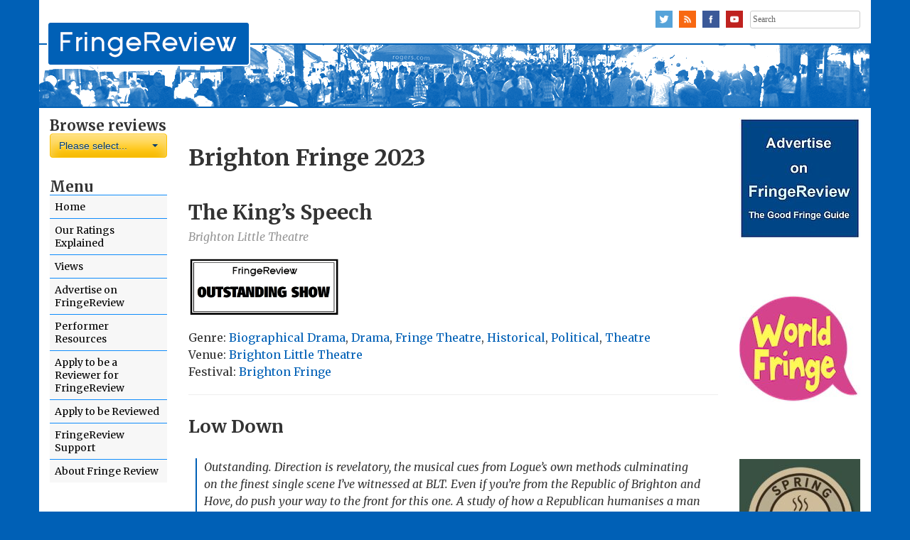

--- FILE ---
content_type: text/html; charset=UTF-8
request_url: https://fringereview.co.uk/review/brighton-fringe/2023/the-kings-speech/
body_size: 13211
content:
<!doctype html>
<html lang="en-GB">
    <head>
        <meta charset="UTF-8">
        <meta name="viewport" content="width=device-width, initial-scale=1.0">
		<link rel="profile" href="http://gmpg.org/xfn/11">
		<link rel="pingback" href="https://fringereview.co.uk/wordpress/xmlrpc.php">

		
		<link href="https://fonts.googleapis.com/css?family=Arvo" rel="stylesheet" type="text/css">
		<link href="https://fonts.googleapis.com/css?family=PT+Sans" rel="stylesheet" type="text/css">
		
		<link href='https://fonts.googleapis.com/css?family=Lato:700,400' rel='stylesheet' type='text/css'>
		<link href='https://fonts.googleapis.com/css?family=Merriweather:400,400italic,700,700italic' rel='stylesheet' type='text/css'>
		

			<title>The King’s Speech &#8211; FringeReview</title>
<meta name='robots' content='max-image-preview:large' />
	<style>img:is([sizes="auto" i], [sizes^="auto," i]) { contain-intrinsic-size: 3000px 1500px }</style>
	<link rel='dns-prefetch' href='//secure.gravatar.com' />
<link rel='dns-prefetch' href='//stats.wp.com' />
<link rel='dns-prefetch' href='//v0.wordpress.com' />
<link rel="alternate" type="application/rss+xml" title="FringeReview &raquo; Feed" href="https://fringereview.co.uk/feed/" />
<link rel="alternate" type="application/rss+xml" title="FringeReview &raquo; Comments Feed" href="https://fringereview.co.uk/comments/feed/" />
<script type="text/javascript">
/* <![CDATA[ */
window._wpemojiSettings = {"baseUrl":"https:\/\/s.w.org\/images\/core\/emoji\/16.0.1\/72x72\/","ext":".png","svgUrl":"https:\/\/s.w.org\/images\/core\/emoji\/16.0.1\/svg\/","svgExt":".svg","source":{"concatemoji":"https:\/\/fringereview.co.uk\/wordpress\/wp-includes\/js\/wp-emoji-release.min.js?ver=6.8.3"}};
/*! This file is auto-generated */
!function(s,n){var o,i,e;function c(e){try{var t={supportTests:e,timestamp:(new Date).valueOf()};sessionStorage.setItem(o,JSON.stringify(t))}catch(e){}}function p(e,t,n){e.clearRect(0,0,e.canvas.width,e.canvas.height),e.fillText(t,0,0);var t=new Uint32Array(e.getImageData(0,0,e.canvas.width,e.canvas.height).data),a=(e.clearRect(0,0,e.canvas.width,e.canvas.height),e.fillText(n,0,0),new Uint32Array(e.getImageData(0,0,e.canvas.width,e.canvas.height).data));return t.every(function(e,t){return e===a[t]})}function u(e,t){e.clearRect(0,0,e.canvas.width,e.canvas.height),e.fillText(t,0,0);for(var n=e.getImageData(16,16,1,1),a=0;a<n.data.length;a++)if(0!==n.data[a])return!1;return!0}function f(e,t,n,a){switch(t){case"flag":return n(e,"\ud83c\udff3\ufe0f\u200d\u26a7\ufe0f","\ud83c\udff3\ufe0f\u200b\u26a7\ufe0f")?!1:!n(e,"\ud83c\udde8\ud83c\uddf6","\ud83c\udde8\u200b\ud83c\uddf6")&&!n(e,"\ud83c\udff4\udb40\udc67\udb40\udc62\udb40\udc65\udb40\udc6e\udb40\udc67\udb40\udc7f","\ud83c\udff4\u200b\udb40\udc67\u200b\udb40\udc62\u200b\udb40\udc65\u200b\udb40\udc6e\u200b\udb40\udc67\u200b\udb40\udc7f");case"emoji":return!a(e,"\ud83e\udedf")}return!1}function g(e,t,n,a){var r="undefined"!=typeof WorkerGlobalScope&&self instanceof WorkerGlobalScope?new OffscreenCanvas(300,150):s.createElement("canvas"),o=r.getContext("2d",{willReadFrequently:!0}),i=(o.textBaseline="top",o.font="600 32px Arial",{});return e.forEach(function(e){i[e]=t(o,e,n,a)}),i}function t(e){var t=s.createElement("script");t.src=e,t.defer=!0,s.head.appendChild(t)}"undefined"!=typeof Promise&&(o="wpEmojiSettingsSupports",i=["flag","emoji"],n.supports={everything:!0,everythingExceptFlag:!0},e=new Promise(function(e){s.addEventListener("DOMContentLoaded",e,{once:!0})}),new Promise(function(t){var n=function(){try{var e=JSON.parse(sessionStorage.getItem(o));if("object"==typeof e&&"number"==typeof e.timestamp&&(new Date).valueOf()<e.timestamp+604800&&"object"==typeof e.supportTests)return e.supportTests}catch(e){}return null}();if(!n){if("undefined"!=typeof Worker&&"undefined"!=typeof OffscreenCanvas&&"undefined"!=typeof URL&&URL.createObjectURL&&"undefined"!=typeof Blob)try{var e="postMessage("+g.toString()+"("+[JSON.stringify(i),f.toString(),p.toString(),u.toString()].join(",")+"));",a=new Blob([e],{type:"text/javascript"}),r=new Worker(URL.createObjectURL(a),{name:"wpTestEmojiSupports"});return void(r.onmessage=function(e){c(n=e.data),r.terminate(),t(n)})}catch(e){}c(n=g(i,f,p,u))}t(n)}).then(function(e){for(var t in e)n.supports[t]=e[t],n.supports.everything=n.supports.everything&&n.supports[t],"flag"!==t&&(n.supports.everythingExceptFlag=n.supports.everythingExceptFlag&&n.supports[t]);n.supports.everythingExceptFlag=n.supports.everythingExceptFlag&&!n.supports.flag,n.DOMReady=!1,n.readyCallback=function(){n.DOMReady=!0}}).then(function(){return e}).then(function(){var e;n.supports.everything||(n.readyCallback(),(e=n.source||{}).concatemoji?t(e.concatemoji):e.wpemoji&&e.twemoji&&(t(e.twemoji),t(e.wpemoji)))}))}((window,document),window._wpemojiSettings);
/* ]]> */
</script>
<style id='wp-emoji-styles-inline-css' type='text/css'>

	img.wp-smiley, img.emoji {
		display: inline !important;
		border: none !important;
		box-shadow: none !important;
		height: 1em !important;
		width: 1em !important;
		margin: 0 0.07em !important;
		vertical-align: -0.1em !important;
		background: none !important;
		padding: 0 !important;
	}
</style>
<link rel='stylesheet' id='wp-block-library-css' href='https://fringereview.co.uk/wordpress/wp-includes/css/dist/block-library/style.min.css?ver=6.8.3' type='text/css' media='all' />
<style id='classic-theme-styles-inline-css' type='text/css'>
/*! This file is auto-generated */
.wp-block-button__link{color:#fff;background-color:#32373c;border-radius:9999px;box-shadow:none;text-decoration:none;padding:calc(.667em + 2px) calc(1.333em + 2px);font-size:1.125em}.wp-block-file__button{background:#32373c;color:#fff;text-decoration:none}
</style>
<link rel='stylesheet' id='mediaelement-css' href='https://fringereview.co.uk/wordpress/wp-includes/js/mediaelement/mediaelementplayer-legacy.min.css?ver=4.2.17' type='text/css' media='all' />
<link rel='stylesheet' id='wp-mediaelement-css' href='https://fringereview.co.uk/wordpress/wp-includes/js/mediaelement/wp-mediaelement.min.css?ver=6.8.3' type='text/css' media='all' />
<style id='jetpack-sharing-buttons-style-inline-css' type='text/css'>
.jetpack-sharing-buttons__services-list{display:flex;flex-direction:row;flex-wrap:wrap;gap:0;list-style-type:none;margin:5px;padding:0}.jetpack-sharing-buttons__services-list.has-small-icon-size{font-size:12px}.jetpack-sharing-buttons__services-list.has-normal-icon-size{font-size:16px}.jetpack-sharing-buttons__services-list.has-large-icon-size{font-size:24px}.jetpack-sharing-buttons__services-list.has-huge-icon-size{font-size:36px}@media print{.jetpack-sharing-buttons__services-list{display:none!important}}.editor-styles-wrapper .wp-block-jetpack-sharing-buttons{gap:0;padding-inline-start:0}ul.jetpack-sharing-buttons__services-list.has-background{padding:1.25em 2.375em}
</style>
<style id='global-styles-inline-css' type='text/css'>
:root{--wp--preset--aspect-ratio--square: 1;--wp--preset--aspect-ratio--4-3: 4/3;--wp--preset--aspect-ratio--3-4: 3/4;--wp--preset--aspect-ratio--3-2: 3/2;--wp--preset--aspect-ratio--2-3: 2/3;--wp--preset--aspect-ratio--16-9: 16/9;--wp--preset--aspect-ratio--9-16: 9/16;--wp--preset--color--black: #000000;--wp--preset--color--cyan-bluish-gray: #abb8c3;--wp--preset--color--white: #ffffff;--wp--preset--color--pale-pink: #f78da7;--wp--preset--color--vivid-red: #cf2e2e;--wp--preset--color--luminous-vivid-orange: #ff6900;--wp--preset--color--luminous-vivid-amber: #fcb900;--wp--preset--color--light-green-cyan: #7bdcb5;--wp--preset--color--vivid-green-cyan: #00d084;--wp--preset--color--pale-cyan-blue: #8ed1fc;--wp--preset--color--vivid-cyan-blue: #0693e3;--wp--preset--color--vivid-purple: #9b51e0;--wp--preset--gradient--vivid-cyan-blue-to-vivid-purple: linear-gradient(135deg,rgba(6,147,227,1) 0%,rgb(155,81,224) 100%);--wp--preset--gradient--light-green-cyan-to-vivid-green-cyan: linear-gradient(135deg,rgb(122,220,180) 0%,rgb(0,208,130) 100%);--wp--preset--gradient--luminous-vivid-amber-to-luminous-vivid-orange: linear-gradient(135deg,rgba(252,185,0,1) 0%,rgba(255,105,0,1) 100%);--wp--preset--gradient--luminous-vivid-orange-to-vivid-red: linear-gradient(135deg,rgba(255,105,0,1) 0%,rgb(207,46,46) 100%);--wp--preset--gradient--very-light-gray-to-cyan-bluish-gray: linear-gradient(135deg,rgb(238,238,238) 0%,rgb(169,184,195) 100%);--wp--preset--gradient--cool-to-warm-spectrum: linear-gradient(135deg,rgb(74,234,220) 0%,rgb(151,120,209) 20%,rgb(207,42,186) 40%,rgb(238,44,130) 60%,rgb(251,105,98) 80%,rgb(254,248,76) 100%);--wp--preset--gradient--blush-light-purple: linear-gradient(135deg,rgb(255,206,236) 0%,rgb(152,150,240) 100%);--wp--preset--gradient--blush-bordeaux: linear-gradient(135deg,rgb(254,205,165) 0%,rgb(254,45,45) 50%,rgb(107,0,62) 100%);--wp--preset--gradient--luminous-dusk: linear-gradient(135deg,rgb(255,203,112) 0%,rgb(199,81,192) 50%,rgb(65,88,208) 100%);--wp--preset--gradient--pale-ocean: linear-gradient(135deg,rgb(255,245,203) 0%,rgb(182,227,212) 50%,rgb(51,167,181) 100%);--wp--preset--gradient--electric-grass: linear-gradient(135deg,rgb(202,248,128) 0%,rgb(113,206,126) 100%);--wp--preset--gradient--midnight: linear-gradient(135deg,rgb(2,3,129) 0%,rgb(40,116,252) 100%);--wp--preset--font-size--small: 13px;--wp--preset--font-size--medium: 20px;--wp--preset--font-size--large: 36px;--wp--preset--font-size--x-large: 42px;--wp--preset--spacing--20: 0.44rem;--wp--preset--spacing--30: 0.67rem;--wp--preset--spacing--40: 1rem;--wp--preset--spacing--50: 1.5rem;--wp--preset--spacing--60: 2.25rem;--wp--preset--spacing--70: 3.38rem;--wp--preset--spacing--80: 5.06rem;--wp--preset--shadow--natural: 6px 6px 9px rgba(0, 0, 0, 0.2);--wp--preset--shadow--deep: 12px 12px 50px rgba(0, 0, 0, 0.4);--wp--preset--shadow--sharp: 6px 6px 0px rgba(0, 0, 0, 0.2);--wp--preset--shadow--outlined: 6px 6px 0px -3px rgba(255, 255, 255, 1), 6px 6px rgba(0, 0, 0, 1);--wp--preset--shadow--crisp: 6px 6px 0px rgba(0, 0, 0, 1);}:where(.is-layout-flex){gap: 0.5em;}:where(.is-layout-grid){gap: 0.5em;}body .is-layout-flex{display: flex;}.is-layout-flex{flex-wrap: wrap;align-items: center;}.is-layout-flex > :is(*, div){margin: 0;}body .is-layout-grid{display: grid;}.is-layout-grid > :is(*, div){margin: 0;}:where(.wp-block-columns.is-layout-flex){gap: 2em;}:where(.wp-block-columns.is-layout-grid){gap: 2em;}:where(.wp-block-post-template.is-layout-flex){gap: 1.25em;}:where(.wp-block-post-template.is-layout-grid){gap: 1.25em;}.has-black-color{color: var(--wp--preset--color--black) !important;}.has-cyan-bluish-gray-color{color: var(--wp--preset--color--cyan-bluish-gray) !important;}.has-white-color{color: var(--wp--preset--color--white) !important;}.has-pale-pink-color{color: var(--wp--preset--color--pale-pink) !important;}.has-vivid-red-color{color: var(--wp--preset--color--vivid-red) !important;}.has-luminous-vivid-orange-color{color: var(--wp--preset--color--luminous-vivid-orange) !important;}.has-luminous-vivid-amber-color{color: var(--wp--preset--color--luminous-vivid-amber) !important;}.has-light-green-cyan-color{color: var(--wp--preset--color--light-green-cyan) !important;}.has-vivid-green-cyan-color{color: var(--wp--preset--color--vivid-green-cyan) !important;}.has-pale-cyan-blue-color{color: var(--wp--preset--color--pale-cyan-blue) !important;}.has-vivid-cyan-blue-color{color: var(--wp--preset--color--vivid-cyan-blue) !important;}.has-vivid-purple-color{color: var(--wp--preset--color--vivid-purple) !important;}.has-black-background-color{background-color: var(--wp--preset--color--black) !important;}.has-cyan-bluish-gray-background-color{background-color: var(--wp--preset--color--cyan-bluish-gray) !important;}.has-white-background-color{background-color: var(--wp--preset--color--white) !important;}.has-pale-pink-background-color{background-color: var(--wp--preset--color--pale-pink) !important;}.has-vivid-red-background-color{background-color: var(--wp--preset--color--vivid-red) !important;}.has-luminous-vivid-orange-background-color{background-color: var(--wp--preset--color--luminous-vivid-orange) !important;}.has-luminous-vivid-amber-background-color{background-color: var(--wp--preset--color--luminous-vivid-amber) !important;}.has-light-green-cyan-background-color{background-color: var(--wp--preset--color--light-green-cyan) !important;}.has-vivid-green-cyan-background-color{background-color: var(--wp--preset--color--vivid-green-cyan) !important;}.has-pale-cyan-blue-background-color{background-color: var(--wp--preset--color--pale-cyan-blue) !important;}.has-vivid-cyan-blue-background-color{background-color: var(--wp--preset--color--vivid-cyan-blue) !important;}.has-vivid-purple-background-color{background-color: var(--wp--preset--color--vivid-purple) !important;}.has-black-border-color{border-color: var(--wp--preset--color--black) !important;}.has-cyan-bluish-gray-border-color{border-color: var(--wp--preset--color--cyan-bluish-gray) !important;}.has-white-border-color{border-color: var(--wp--preset--color--white) !important;}.has-pale-pink-border-color{border-color: var(--wp--preset--color--pale-pink) !important;}.has-vivid-red-border-color{border-color: var(--wp--preset--color--vivid-red) !important;}.has-luminous-vivid-orange-border-color{border-color: var(--wp--preset--color--luminous-vivid-orange) !important;}.has-luminous-vivid-amber-border-color{border-color: var(--wp--preset--color--luminous-vivid-amber) !important;}.has-light-green-cyan-border-color{border-color: var(--wp--preset--color--light-green-cyan) !important;}.has-vivid-green-cyan-border-color{border-color: var(--wp--preset--color--vivid-green-cyan) !important;}.has-pale-cyan-blue-border-color{border-color: var(--wp--preset--color--pale-cyan-blue) !important;}.has-vivid-cyan-blue-border-color{border-color: var(--wp--preset--color--vivid-cyan-blue) !important;}.has-vivid-purple-border-color{border-color: var(--wp--preset--color--vivid-purple) !important;}.has-vivid-cyan-blue-to-vivid-purple-gradient-background{background: var(--wp--preset--gradient--vivid-cyan-blue-to-vivid-purple) !important;}.has-light-green-cyan-to-vivid-green-cyan-gradient-background{background: var(--wp--preset--gradient--light-green-cyan-to-vivid-green-cyan) !important;}.has-luminous-vivid-amber-to-luminous-vivid-orange-gradient-background{background: var(--wp--preset--gradient--luminous-vivid-amber-to-luminous-vivid-orange) !important;}.has-luminous-vivid-orange-to-vivid-red-gradient-background{background: var(--wp--preset--gradient--luminous-vivid-orange-to-vivid-red) !important;}.has-very-light-gray-to-cyan-bluish-gray-gradient-background{background: var(--wp--preset--gradient--very-light-gray-to-cyan-bluish-gray) !important;}.has-cool-to-warm-spectrum-gradient-background{background: var(--wp--preset--gradient--cool-to-warm-spectrum) !important;}.has-blush-light-purple-gradient-background{background: var(--wp--preset--gradient--blush-light-purple) !important;}.has-blush-bordeaux-gradient-background{background: var(--wp--preset--gradient--blush-bordeaux) !important;}.has-luminous-dusk-gradient-background{background: var(--wp--preset--gradient--luminous-dusk) !important;}.has-pale-ocean-gradient-background{background: var(--wp--preset--gradient--pale-ocean) !important;}.has-electric-grass-gradient-background{background: var(--wp--preset--gradient--electric-grass) !important;}.has-midnight-gradient-background{background: var(--wp--preset--gradient--midnight) !important;}.has-small-font-size{font-size: var(--wp--preset--font-size--small) !important;}.has-medium-font-size{font-size: var(--wp--preset--font-size--medium) !important;}.has-large-font-size{font-size: var(--wp--preset--font-size--large) !important;}.has-x-large-font-size{font-size: var(--wp--preset--font-size--x-large) !important;}
:where(.wp-block-post-template.is-layout-flex){gap: 1.25em;}:where(.wp-block-post-template.is-layout-grid){gap: 1.25em;}
:where(.wp-block-columns.is-layout-flex){gap: 2em;}:where(.wp-block-columns.is-layout-grid){gap: 2em;}
:root :where(.wp-block-pullquote){font-size: 1.5em;line-height: 1.6;}
</style>
<link rel='stylesheet' id='contact-form-7-css' href='https://fringereview.co.uk/wordpress/wp-content/plugins/contact-form-7/includes/css/styles.css?ver=6.1.2' type='text/css' media='all' />
<link rel='stylesheet' id='fringereview-style-css' href='https://fringereview.co.uk/wordpress/wp-content/themes/fringereview/style.css?ver=6.8.3' type='text/css' media='all' />
<link rel='stylesheet' id='bootstrap-css' href='https://fringereview.co.uk/wordpress/wp-content/themes/fringereview/css/bootstrap.css?ver=1.0.0' type='text/css' media='all' />
<link rel='stylesheet' id='bootstrap-select-css' href='https://fringereview.co.uk/wordpress/wp-content/themes/fringereview/css/bootstrap-select.min.css?ver=1.0.0' type='text/css' media='all' />
<link rel='stylesheet' id='slick-css' href='https://fringereview.co.uk/wordpress/wp-content/themes/fringereview/css/slick.css?ver=1.0.0' type='text/css' media='all' />
<link rel='stylesheet' id='slick-theme-css' href='https://fringereview.co.uk/wordpress/wp-content/themes/fringereview/css/slick-theme.css?ver=1.0.0' type='text/css' media='all' />
<link rel='stylesheet' id='fr-plugins-css' href='https://fringereview.co.uk/wordpress/wp-content/themes/fringereview/css/fr-plugins.css?ver=1.0.0' type='text/css' media='all' />
<link rel='stylesheet' id='fr-main-css' href='https://fringereview.co.uk/wordpress/wp-content/themes/fringereview/css/fr-main.css?ver=1.0.0' type='text/css' media='all' />
<link rel="https://api.w.org/" href="https://fringereview.co.uk/wp-json/" /><link rel="EditURI" type="application/rsd+xml" title="RSD" href="https://fringereview.co.uk/wordpress/xmlrpc.php?rsd" />
<meta name="generator" content="WordPress 6.8.3" />
<link rel="canonical" href="https://fringereview.co.uk/review/brighton-fringe/2023/the-kings-speech/" />
<link rel="alternate" title="oEmbed (JSON)" type="application/json+oembed" href="https://fringereview.co.uk/wp-json/oembed/1.0/embed?url=https%3A%2F%2Ffringereview.co.uk%2Freview%2Fbrighton-fringe%2F2023%2Fthe-kings-speech%2F" />
<link rel="alternate" title="oEmbed (XML)" type="text/xml+oembed" href="https://fringereview.co.uk/wp-json/oembed/1.0/embed?url=https%3A%2F%2Ffringereview.co.uk%2Freview%2Fbrighton-fringe%2F2023%2Fthe-kings-speech%2F&#038;format=xml" />
	<style>img#wpstats{display:none}</style>
		<style type="text/css">.recentcomments a{display:inline !important;padding:0 !important;margin:0 !important;}</style>
<!-- Jetpack Open Graph Tags -->
<meta property="og:type" content="article" />
<meta property="og:title" content="The King’s Speech" />
<meta property="og:url" content="https://fringereview.co.uk/review/brighton-fringe/2023/the-kings-speech/" />
<meta property="og:description" content="Visit the post for more." />
<meta property="article:published_time" content="2023-05-08T15:11:55+00:00" />
<meta property="article:modified_time" content="2023-05-08T15:11:55+00:00" />
<meta property="og:site_name" content="FringeReview" />
<meta property="og:image" content="https://s0.wp.com/i/blank.jpg" />
<meta property="og:image:width" content="200" />
<meta property="og:image:height" content="200" />
<meta property="og:image:alt" content="" />
<meta property="og:locale" content="en_GB" />
<meta name="twitter:text:title" content="The King’s Speech" />
<meta name="twitter:image" content="https://fringereview.co.uk/wordpress/wp-content/uploads/2025/06/apple-touch-icon.png" />
<meta name="twitter:card" content="summary" />
<meta name="twitter:description" content="Visit the post for more." />

<!-- End Jetpack Open Graph Tags -->
<link rel="icon" href="https://fringereview.co.uk/wordpress/wp-content/uploads/2025/06/apple-touch-icon-170x170.png" sizes="32x32" />
<link rel="icon" href="https://fringereview.co.uk/wordpress/wp-content/uploads/2025/06/apple-touch-icon.png" sizes="192x192" />
<link rel="apple-touch-icon" href="https://fringereview.co.uk/wordpress/wp-content/uploads/2025/06/apple-touch-icon.png" />
<meta name="msapplication-TileImage" content="https://fringereview.co.uk/wordpress/wp-content/uploads/2025/06/apple-touch-icon.png" />
		<style type="text/css" id="wp-custom-css">
			p, blockquote, li {font-size:1.0em!important;}
.wp-block-latest-posts__featured-image {margin-bottom:10px}
.wp-block-latest-posts a {line-height:1.4em!important}
		</style>
				
		</head>
	
	
	
			
		<body class="wp-singular review-template-default single single-review postid-62919 wp-theme-fringereview group-blog">
		
        <div class="container fr-maincontainer">
			<div class="row">
				<div class="col-md-12">
					<div id="fr-socialSearch" class="pull-right">
						<a href="http://twitter.com/FringeReview"><img src="https://fringereview.co.uk/wordpress/wp-content/themes/fringereview/img/sm64x64/64-twitter.png" alt="" width="24" height="24" border="0" /></a>
						<a href="https://fringereview.co.uk/feed/"><img src="https://fringereview.co.uk/wordpress/wp-content/themes/fringereview/img/sm64x64/64-rss.png" alt="" width="24" height="24" border="0" /></a>
						<a href="https://www.facebook.com/FringeReviewUK"><img src="https://fringereview.co.uk/wordpress/wp-content/themes/fringereview/img/sm64x64/64-facebook.png" alt="" width="24" height="24" border="0" /></a>
						<a href="https://www.youtube.com/channel/UCra6OZiAxAJPuBVejn70HAQ"><img src="https://fringereview.co.uk/wordpress/wp-content/themes/fringereview/img/sm64x64/64-youtube.png" alt="" width="24" height="24" border="0" /></a>
						<div class="fr-search">
							
<form role="search" method="get" class="search-form" action="https://fringereview.co.uk/">
	<label>
		<span class="screen-reader-text">Search for:</span>
		<input type="search" class="search-field" placeholder="" value="Search" onfocus="if(this.value==this.defaultValue)this.value='';" onblur="if(this.value=='')this.value=this.defaultValue;" name="s" title="Search for:" style="font-size: 12px;font-family: verdana;font-weight: normal;"/>
	</label>
	<!-- <input type="submit" class="search-submit" value="Search" /> -->
</form>

						</div>
					</div>
				</div>
			</div>
			<div class="row">
				<div class="col-md-12">
					
				</div>
			</div>		
<div class="row">
	<div class="col-md-3 col-lg-2">
		

<div class="row">
	<div class="col-sm-6 hidden-md hidden-lg">
		<h3 class="fr-navigation">Menu</h3>
		
		<div id="demo1">
			
			<ul id="compactmenue" class=""><li id="menu-item-2047" class="menu-item menu-item-type-custom menu-item-object-custom menu-item-home menu-item-2047"><a href="http://fringereview.co.uk/">Home</a></li>
<li id="menu-item-37708" class="menu-item menu-item-type-post_type menu-item-object-page menu-item-37708"><a href="https://fringereview.co.uk/about-fringe-review/our-ratings-explained/">Our Ratings Explained</a></li>
<li id="menu-item-48512" class="menu-item menu-item-type-post_type menu-item-object-page menu-item-48512"><a href="https://fringereview.co.uk/views/">Views</a></li>
<li id="menu-item-2038" class="menu-item menu-item-type-post_type menu-item-object-page menu-item-2038"><a href="https://fringereview.co.uk/advertise-on-fringereview-our-unique-offer/">Advertise on FringeReview</a></li>
<li id="menu-item-2043" class="menu-item menu-item-type-post_type menu-item-object-page menu-item-2043"><a href="https://fringereview.co.uk/homepage/performer-resources/">Performer Resources</a></li>
<li id="menu-item-2039" class="menu-item menu-item-type-post_type menu-item-object-page menu-item-2039"><a href="https://fringereview.co.uk/apply-to-be-a-reviewer-for-fringereview/">Apply to be a Reviewer for FringeReview</a></li>
<li id="menu-item-8011" class="menu-item menu-item-type-post_type menu-item-object-page menu-item-8011"><a href="https://fringereview.co.uk/apply-to-be-reviewed/">Apply to be Reviewed</a></li>
<li id="menu-item-2042" class="menu-item menu-item-type-post_type menu-item-object-page menu-item-2042"><a href="https://fringereview.co.uk/homepage/performer-resources/fringereview-support/">FringeReview Support</a></li>
<li id="menu-item-2044" class="menu-item menu-item-type-post_type menu-item-object-page menu-item-2044"><a href="https://fringereview.co.uk/about-fringe-review/">About Fringe Review</a></li>
</ul>		</div>
	</div>
	<div class="col-sm-6 col-md-12"><h3 class="fr-navigation">Browse reviews</h3>
		
		
		<div class="menu-festival-menu-container"><div class="fr-festivalDropdown"><form><select class="selectpicker" onchange="if (this.value) window.location.href=this.value"><option value="">Please select...</option>
<option value="https://fringereview.co.uk/festival/wellington-fringe/">Wellington Fringe</option>
<option value="https://fringereview.co.uk/festival/fringereview-uk/">FringeReview UK<option value="https://fringereview.co.uk/festival/edinburgh-fringe/">Edinburgh Fringe</option>
</option>
<option value="https://fringereview.co.uk/festival/brighton-fringe/">Brighton Fringe</option>
<option value="https://fringereview.co.uk/festival/brighton-festival/">Brighton Festival</option>
<option value="https://fringereview.co.uk/festival/edinburghfestival/">Edinburgh International Festival</option>
<option value="https://fringereview.co.uk/festival/edinburgh-international-film-festival/">Edinburgh International Film Festival</option>
<option value="https://fringereview.co.uk/festival/rochester-fringe-festival/">Rochester Fringe Festival</option>
<option value="https://fringereview.co.uk/festival/camden-fringe/">Camden Fringe</option>
<option value="https://fringereview.co.uk/festival/dundee-fringe/">Dundee Fringe</option>
<option value="https://fringereview.co.uk/festival/durham-fringe-festival/">Durham Fringe Festival</option>
<option value="https://fringereview.co.uk/festival/tampa-fringe/">Tampa Fringe</option>
<option value="https://fringereview.co.uk/festival/colchester-fringe-festival/">Colchester Fringe Festival</option>
<option value="https://fringereview.co.uk/festival/orlando-fringe/">Orlando Fringe</option>
<option value="https://fringereview.co.uk/festival/pittsburgh-fringe/">Pittsburgh Fringe</option>
<option value="https://fringereview.co.uk/festival/prague-fringe/">Prague Fringe</option>
<option value="https://fringereview.co.uk/festival/fringereview-ireland/">FringeReview Ireland</option>
<option value="https://fringereview.co.uk/festival/fringe-online/">Fringe Online</option>
<option value="https://fringereview.co.uk/festival/brighton-year-round/">Brighton Year-Round</option>
<option value="https://fringereview.co.uk/festival/fringereview-worldwide/">FringeReview Worldwide</option>
<option value="https://fringereview.co.uk/festival/fringereview-scotland/">FringeReview Scotland</option>
<option value="https://fringereview.co.uk/festival/fringereview-usa/">FringeReview USA</option>
<option value="https://fringereview.co.uk/festival/fisico-alba-international-theatre-festival/">Fisico Alba International Theatre Festival</option>
<option value="https://fringereview.co.uk/festival/san-francisco-fringe/">San Francisco Fringe</option>
<option value="https://fringereview.co.uk/festival/fringe-books/">Fringe Books</option>
<option value="https://fringereview.co.uk/festival/adelaide-fringe/">Adelaide Fringe</option>
<option value="https://fringereview.co.uk/festival/hollywoodfringe/">Hollywood Fringe</option>
<option value="https://fringereview.co.uk/festival/latitude/">Latitude</option>
<option value="https://fringereview.co.uk/festival/ludlow-fringe-festival/">Ludlow Fringe Festival</option>
<option value="https://fringereview.co.uk/festival/colchester-fringe-festival/">Colchester Fringe Festival</option>
<option value="https://fringereview.co.uk/festival/fringereview-india/">FringeReview India<option value="https://fringereview.co.uk/festival/iapar-india/">IAPAR India</option>
<option value="https://fringereview.co.uk/festival/serendipity-arts-festival/">Serendipity Arts Festival</option>
</option>
</select></form></div></div>	</div>
</div>






<h3 class="fr-navigation hidden-xs hidden-sm">Menu</h3>


<ul id="menu-main-menu" class="fr-navigation hidden-xs hidden-sm"><li class="menu-item menu-item-type-custom menu-item-object-custom menu-item-home menu-item-2047"><a href="http://fringereview.co.uk/">Home</a></li>
<li class="menu-item menu-item-type-post_type menu-item-object-page menu-item-37708"><a href="https://fringereview.co.uk/about-fringe-review/our-ratings-explained/">Our Ratings Explained</a></li>
<li class="menu-item menu-item-type-post_type menu-item-object-page menu-item-48512"><a href="https://fringereview.co.uk/views/">Views</a></li>
<li class="menu-item menu-item-type-post_type menu-item-object-page menu-item-2038"><a href="https://fringereview.co.uk/advertise-on-fringereview-our-unique-offer/">Advertise on FringeReview</a></li>
<li class="menu-item menu-item-type-post_type menu-item-object-page menu-item-2043"><a href="https://fringereview.co.uk/homepage/performer-resources/">Performer Resources</a></li>
<li class="menu-item menu-item-type-post_type menu-item-object-page menu-item-2039"><a href="https://fringereview.co.uk/apply-to-be-a-reviewer-for-fringereview/">Apply to be a Reviewer for FringeReview</a></li>
<li class="menu-item menu-item-type-post_type menu-item-object-page menu-item-8011"><a href="https://fringereview.co.uk/apply-to-be-reviewed/">Apply to be Reviewed</a></li>
<li class="menu-item menu-item-type-post_type menu-item-object-page menu-item-2042"><a href="https://fringereview.co.uk/homepage/performer-resources/fringereview-support/">FringeReview Support</a></li>
<li class="menu-item menu-item-type-post_type menu-item-object-page menu-item-2044"><a href="https://fringereview.co.uk/about-fringe-review/">About Fringe Review</a></li>
</ul><div class="hidden-xs hidden-sm"><p>&nbsp;</p>

		<div class="square-ads" style="">
		<div><a href="" target="_blank"><img data-lazy="https://fringereview.co.uk/wordpress/wp-content/uploads/2025/05/featurelogo1-170x170.png" width="170" height="170" alt="" class="img-responsive" /></a></div><div><a href="http://www.worldfringe.com/" target="_blank"><img data-lazy="https://fringereview.co.uk/wordpress/wp-content/uploads/2019/07/WF-LOGO-PINK-webSMALLjpg-170x170.jpg" width="170" height="170" alt="" class="img-responsive" /></a></div>
		</div>
		
<div style="position: fixed; left: -3000px; width: 1000px; overflow: hidden;" contenteditable="false">
<div contenteditable="true">
<p><!-- x-tinymce/html --></p>

		<div class="square-ads" style="">
		<div><a href="" target="_blank"><img data-lazy="https://fringereview.co.uk/wordpress/wp-content/uploads/2015/07/shelljpg-170x170.jpg" width="170" height="170" alt="" class="img-responsive" /></a></div><div><a href="http://www.rialtotheatre.co.uk/" target="_blank"><img data-lazy="https://fringereview.co.uk/wordpress/wp-content/uploads/2015/07/rialto1sq-1-170x170.jpg" width="170" height="170" alt="" class="img-responsive" /></a></div><div><a href="https://tickets.edfringe.com/whats-on/falkland-the-war-the-world-forgot" target="_blank"><img data-lazy="https://fringereview.co.uk/wordpress/wp-content/uploads/2015/07/falk33-170x170.jpg" width="170" height="170" alt="" class="img-responsive" /></a></div><div><a href="https://solarplexusplay.com/" target="_blank"><img data-lazy="https://fringereview.co.uk/wordpress/wp-content/uploads/2015/07/solarp7-170x170.jpg" width="170" height="170" alt="" class="img-responsive" /></a></div><div><a href="https://www.assemblyfestival.com/whats-on/all-change" target="_blank"><img data-lazy="https://fringereview.co.uk/wordpress/wp-content/uploads/2015/07/Allchange1-170x170.jpg" width="170" height="170" alt="" class="img-responsive" /></a></div>
		</div>
		
</div>
</div>
</div><div class="hidden-xs hidden-sm"><p>&nbsp;</p>

		<div class="square-ads" style="">
		<div><a href="https://www.brightonfringe.org/" target="_blank"><img data-lazy="https://fringereview.co.uk/wordpress/wp-content/uploads/2015/07/Brighton-Fringe-logo-170x170.jpg" width="170" height="170" alt="" class="img-responsive" /></a></div><div><a href="" target="_blank"><img data-lazy="https://fringereview.co.uk/wordpress/wp-content/uploads/2023/07/Logo-White-Purple-background_edited-170x165.webp" width="170" height="165" alt="" class="img-responsive" /></a></div><div><a href="http://www.worldfringe.com/" target="_blank"><img data-lazy="https://fringereview.co.uk/wordpress/wp-content/uploads/2019/07/WF-LOGO-PINK-webSMALLjpg-170x170.jpg" width="170" height="170" alt="" class="img-responsive" /></a></div>
		</div>
		
</div><div class="hidden-xs hidden-sm">
		<div class="square-ads" style="">
		<div><a href="https://wansteadfringe.org/" target="_blank"><img data-lazy="https://fringereview.co.uk/wordpress/wp-content/uploads/2019/07/fringe23-w-on-transp-1911x1415jpg-170x170.jpg" width="170" height="170" alt="" class="img-responsive" /></a></div><div><a href="https://www.quarrytheatre.org.uk/bedfringe" target="_blank"><img data-lazy="https://fringereview.co.uk/wordpress/wp-content/uploads/2015/07/2024bedbedfringe24-170x170.jpg" width="170" height="170" alt="" class="img-responsive" /></a></div><div><a href="" target="_blank"><img data-lazy="https://fringereview.co.uk/wordpress/wp-content/uploads/2024/04/pfringe1.png" width="160" height="100" alt="" class="img-responsive" /></a></div><div><a href="" target="_blank"><img data-lazy="https://fringereview.co.uk/wordpress/wp-content/uploads/2023/07/Logo-White-Purple-background_edited-170x165.webp" width="170" height="165" alt="" class="img-responsive" /></a></div><div><a href="http://www.worldfringe.com/" target="_blank"><img data-lazy="https://fringereview.co.uk/wordpress/wp-content/uploads/2019/07/WF-LOGO-PINK-webSMALLjpg-170x170.jpg" width="170" height="170" alt="" class="img-responsive" /></a></div>
		</div>
		
</div>
		
	</div>
	<div class="col-md-9 col-lg-10">
		<div class="row">
			<div class="col-md-12">
				<div class="fr-maincontent">
					
					
										
															
					
<article id="post-62919" class="post-62919 review type-review status-publish hentry festival-brighton-fringe genre-biographical-drama genre-drama genre-fringe-theatre genre-historical genre-political genre-theatre">
	
			
		<h1 class="section">
			Brighton Fringe 2023		</h1>
		
			
	
	
	
	
	
	<div class="row">
					
			<div class="col-lg-12 col-sm-12">
				<h2 class="review-title">The King’s Speech</h2>				
									<p class="artist">
						Brighton Little Theatre  
					</p>
									
				<div class="fr-badge"><img src="https://fringereview.co.uk/wordpress/wp-content/themes/fringereview/img/badges/new/OUTSTANDING_SHOW.png" alt="" width="213" height="86" border="0" /></div>				
													<p class="genre">Genre: 
						<a href="https://fringereview.co.uk/festival/brighton-fringe/?festivalgenre=biographical-drama">Biographical Drama</a>, <a href="https://fringereview.co.uk/festival/brighton-fringe/?festivalgenre=drama">Drama</a>, <a href="https://fringereview.co.uk/festival/brighton-fringe/?festivalgenre=fringe-theatre">Fringe Theatre</a>, <a href="https://fringereview.co.uk/festival/brighton-fringe/?festivalgenre=historical">Historical</a>, <a href="https://fringereview.co.uk/festival/brighton-fringe/?festivalgenre=political">Political</a>, <a href="https://fringereview.co.uk/festival/brighton-fringe/?festivalgenre=theatre">Theatre</a> 
					</p>
									<p class="venue">Venue: <a href="http://www/brightonlittletheatre.com" target="_blank">Brighton Little Theatre </a></p>
				<p class="festival">Festival: 
					<a href="https://fringereview.co.uk/festival/brighton-fringe/" rel="tag">Brighton Fringe</a> 
				</p>
			</div>
			
			
			
				
		
		
	</div>
	
	
	
	<hr/>
	
			<h3 class="fr-heading">Low Down</h3>
		<div class="fr-lowdown">
			<p>Outstanding. Direction is revelatory, the musical cues from Logue’s own methods culminating on the finest single scene I’ve witnessed at BLT. Even if you’re from the Republic of Brighton and Hove, do push your way to the front for this one. A study of how a Republican humanises a man mired in the cerements of his own subjection holds lessons for us yet.</p>
<p>Directed by David Villiers, Stage Manager/Props Claire Prater</p>
<p>Set Design Construction and Painting David Villiers, Set Construction and Painting David Villiers, Cath Prenton, Terry Villiers, Claire Spencer, Paul Charlton, The Cast &amp; Crew.</p>
<p>Lighting &amp; Sound Design Beverley Grover, Sound Design, Recording &amp; Editing Millie Edinburgh, Richard Lindfield</p>
<p>Lighting /Sound Operation Bradley Coffey, Properties Jessica Byrne,  Costumes Kit Ellis, Hair/Wigs Patti Griffiths, Photography Miles Davies</p>
<p>With special thanks to Gladrags, Harveys of Hove, Southwick Players, Chris Horlock, Felicity Clements, Claire Skinner &amp; Catherine Farrell.</p>
<p>Till May 13<sup>th</sup></p>
<p>&nbsp;</p>
		</div>
		
			<h3 class="fr-heading">Review</h3>
		<p>You might have seen two coronations if you attended the first night. David Seidler <em>The King’s Speech</em> – from which the film derived &#8211; progresses to Brighton Little Theatre, directed by David Villiers and sits in state there till May 13<sup>th</sup>.</p>
<p>If you can, grab this. Far more exciting than TV or a drenched Mall, no rain falls on this royalty. It features two of the involving performances I’ve ever seen at BLT: which is saying up there with last year’s award-winning <em>Airswimming</em>.</p>
<p>Though beginning 1925, this play embraces the crucial years 1935-39. Seidler examines how a younger son &#8211; despite an appalling public stutter and innate reluctance &#8211; is forced to assume the throne on his brother’s abdication, is riveting. Impending war, the stated need for moral as well as political leadership, impels reluctant Bertie, future George VI (Lewis Todhunter) towards help.</p>
<p>Sterling wife Elizabeth, future Queen Mother (Amy Brangwyn) seeks out Australian speech therapist and failed actor Lionel Logue (Chris Parke) in Harley Street. A mild Republican, he’s about to give up his ‘next!’ round of failed auditions, return home to Perth at his wife Myrtle’s (Emmie Spencer) desperate entreaty.</p>
<p>Myrtle’s a firm Republican. When Elizabeth arrives, with “Mr Johnson”, slow reveals are painfully comic and touching. Logue refusing formalities of title and smoking, warms to the future king, who at one point accidentally crushes a model Curtis biplane, but, touchingly, is given the chance he never had: to fix it. His father, formidable George V (gruff sterling-silver John Hartnett, subsequently in minor roles) banned such trivia, demanding Bertie follow stamp collecting.</p>
<p>Brangwyn, recently so outstanding in NVT’s <em>Beginning &#8211; </em>her performance remains in two reviewers’ minds as at least equal to the originator &#8211; finds Elizabeth rather more brittle than others have: the arc perhaps could warm more, as it does at the end. Spencer as ever is consummate: her accurately genteel Perth accent rasped around warmth, republican disdain, disappointment, passion and graciousness.</p>
<p>It’s the key to Bertie’s stammer. Belittled by obnoxious elder brother David, Edward VIII (Robin Fry) who nastily imitates his stammer every time he addresses him (“B-b-b-b-Bertie”), and only complimented behind his back by his father, who thinks Bertie has “more courage than all his other brothers put together”, even Elizabeth confides one reason she married Bertie was the happy conviction he would never be king. Fry’s gal-wowing bully is quirky too, also refusing the famously-accented “I” in his abdication speech. Here he’s Camp David, a 30s lounge-lizard lothario seeking agreement &#8211; but on David’s high-stake terms.</p>
<p>Seidler’s play is beautifully constructed. The first reveals between the two couples counterpoint an anxious parley of three: PM Stanley Baldwin (Gerry Wicks, on fine-seasoned form, Baldwin to the living death), mighty backbencher Winston Churchill (John Tolputt, not over-emphasising Churchill, and as good as he was in his two superb NVT performances recently) and Archbishop Cosmo Lang (Peter Jukes, havering power, hesitating dislike with a silken whip).</p>
<p>Trust is tested after Bertie’s first storming-out till he realises Logue’s recording of him hides a sonic revelation. Another heralds rupturing confrontation. Then a shocking reveal when enemies gather. Each crisis is tested within the limits of the quartet, till the final public attempt, which subsides to the two protagonists. With trust and trauma the keynotes, Seidler expertly creates a tripartite series of crises &#8211; almost like masonic tests from Mozart’s <em>The Magic Flute</em>. And music as well as swearing are levers to verbal release. Passing means true kingship, the steadying of a nation – and empire &#8211; plunging to war. Failure’s unthinkable.</p>
<p>With George’s death, David’s determination to marry American divorcee Wallis Simpson (Suzanne Heritage, a gleeful flit of an appearance), and &#8211; influenced by her &#8211; an equal determination to befriend Hitler to the point of treason, exposes not only the state but Bertie to a very British coup. Deliciously, Lang suggests himself as head-of-state in lieu of a “dim” monarch – Jukes is oleaginous prelate personified. It’s Churchill, painfully moving from David’s to Bertie’s camp, who’s first amongst these equals to realise Bertie’s worth, and iron strategy.</p>
<p>Todhunter in the title role is outstanding. His vacant terror in the superbly-choreographed opening sequence where he’s apparelled by flunkeys, heralds a performance of cracks that open armour: a harried Henry V steel-stripped to Hal and back. As bullied brother, reluctant pupil, the way Todhunter opens under Parke’s stunning Logue is mesmerising.</p>
<p>Todhunter ‘s loosening stutter, his changing relationships, outbursts of rage and assertion, rare tenderness, finally melting friendship, show his part is a transformation recalling Derek Jacobi, or even Charles Laughton, in <em>I, Claudius</em>. And his eponymous speech choreographed to music, is like nothing I’ve seen.</p>
<p>Parke, beautifully voiced, always commands confidence. You look to him in any production &#8211; where he often leads &#8211; for its truth. Here at BLT, absent for too long, he excels: first-equal amongst a few other equals. His soft Perth accent introduces us to a man conflicted: imprisoned in beautiful articulation as much as Bertie in his stutter. Unlike Bertie though, Lionel, as Logue prefers to be known can’t burst out of the straightjacket of perfection, to inhabit character. Fine in Australia, he strains too hard here. Lionel’s sinewy assertion, firmness (over smoking and levelling forms of address), his sheer humanity is something Parke breathes. Faced with him, you forget any performance you’ve seen of Logue, even afterwards.</p>
<p>With these two actors you’re in the West End, no question. Their performance surpasses professional ones I’ve seen, including a fine one at Theatre Royal Brighton in February 2012. They deserve awards.</p>
<p>David Villiers’ excellent horseshoe set, Persian red-rugged and white-walled with empty frames you can imagine into, enjoys just a few props: from gramophone table, microphone and model plane, kettle and cups. Little else is needed.</p>
<p>Beverley Grover and her lighting/sound team (on sound particularly, Millie Edinburgh, Richard Lindfield) bring a gallimaufry of British music from Handel to Max Richter, but their coup is the rousing end of Sibelius’s Symphony No. 2 synched to <em>that</em> speech. Beyond, BBC voices (and minor parts) involving Allan Cardew, Jeremy Crow and Leigh Ward diffuse RP pomp subduing an anxious time.</p>
<p>Whilst not all performances are on the two leads’ outstanding level, enough are exemplary in this absolute copper-bottomed production to warrant ‘outstanding’. Direction is revelatory, the musical cues from Logue’s own methods culminating on the finest single scene I’ve witnessed at BLT – and that’s from an (almost repertory) company consistently outperforming other little theatres.</p>
<p>Even if you’re from the Republic of Brighton and Hove, do push your way to the front for this one. A study of how a Republican humanises a man mired in the cerements of his own subjection holds lessons for us yet.</p>
		
	
	
	
	<p class="fr-authorattribution"><span class="posted-on">Published <time class="entry-date published updated" datetime="2023-05-08T16:11:55+01:00">May 8, 2023</time></span><span class="byline"> by <span class="author vcard"><a class="url fn n" href="https://fringereview.co.uk/author/simonjenner16/">Simon Jenner</a></span></span></p>
	
	
	
	<div class="fr-showwebsite">
				
		
		
		
		
	</div>
	
</article><!-- #post-## -->
					
										
										
										
					
					
				</div>
				<div class="fr-adscontainer">
					
		<div class="square-ads" style="">
		<div><a href="https://fringereview.co.uk/fringefestivals/edinburgh-fringe-2/general/2023/advertise-your-show-or-event-on-fringereview-at-edinburgh-fringe-2025/" target="_blank"><img data-lazy="https://fringereview.co.uk/wordpress/wp-content/uploads/2015/07/advertise1genjogsm-170x170.jpg" width="170" height="170" alt="" class="img-responsive" /></a></div><div><a href="https://www.instagram.com/springcafe_brighton?igsh=MXdhMzU4MmFqMmh2ZA==" target="_blank"><img data-lazy="https://fringereview.co.uk/wordpress/wp-content/uploads/2015/07/IMG-20260124-WA0001-170x170.jpg" width="170" height="170" alt="" class="img-responsive" /></a></div><div><a href="" target="_blank"><img data-lazy="https://fringereview.co.uk/wordpress/wp-content/uploads/2026/01/syt-170x170.png" width="170" height="170" alt="" class="img-responsive" /></a></div>
		</div>
		
<div style="position: fixed; left: -3000px; width: 1000px; overflow: hidden;" contenteditable="false">
<div contenteditable="true">
<p><!-- x-tinymce/html --></p>

		<div class="square-ads" style="">
		<div><a href="http://www.theatrefest.co.uk/" target="_blank"><img data-lazy="https://fringereview.co.uk/wordpress/wp-content/uploads/2015/07/theatrefest5-170x170.jpg" width="170" height="170" alt="" class="img-responsive" /></a></div><div><a href="https://tickets.edfringe.com/whats-on/slooshy-wordshow" target="_blank"><img data-lazy="https://fringereview.co.uk/wordpress/wp-content/uploads/2015/07/gregpngUSE-1-170x170.jpg" width="170" height="170" alt="" class="img-responsive" /></a></div><div><a href="http://www.greatermanchesterfringe.co.uk/" target="_blank"><img data-lazy="https://fringereview.co.uk/wordpress/wp-content/uploads/2015/07/gmfringe1-170x170.jpg" width="170" height="170" alt="" class="img-responsive" /></a></div><div><a href="http://fringereview.co.uk/apply-to-be-a-reviewer-for-fringereview/" target="_blank"><img data-lazy="https://fringereview.co.uk/wordpress/wp-content/uploads/2015/07/jointheteam1sm-170x170.jpg" width="170" height="170" alt="" class="img-responsive" /></a></div><div><a href="https://tickets.edfringe.com/whats-on/migrant-sisters" target="_blank"><img data-lazy="https://fringereview.co.uk/wordpress/wp-content/uploads/2015/07/MigrantSistersadsm-170x170.jpg" width="170" height="170" alt="" class="img-responsive" /></a></div>
		</div>
		
</div>
</div>
<p>&nbsp;</p>

		<div class="square-ads" style="">
		<div><a href="http://www.worldfringe.com/" target="_blank"><img data-lazy="https://fringereview.co.uk/wordpress/wp-content/uploads/2019/07/WF-LOGO-PINK-webSMALLjpg-170x170.jpg" width="170" height="170" alt="" class="img-responsive" /></a></div><div><a href="" target="_blank"><img data-lazy="https://fringereview.co.uk/wordpress/wp-content/uploads/2023/07/Logo-White-Purple-background_edited-170x165.webp" width="170" height="165" alt="" class="img-responsive" /></a></div><div><a href="https://www.brightonfringe.org/" target="_blank"><img data-lazy="https://fringereview.co.uk/wordpress/wp-content/uploads/2015/07/Brighton-Fringe-logo-170x170.jpg" width="170" height="170" alt="" class="img-responsive" /></a></div><div><a href="https://www.instagram.com/springcafe_brighton?igsh=MXdhMzU4MmFqMmh2ZA==" target="_blank"><img data-lazy="https://fringereview.co.uk/wordpress/wp-content/uploads/2015/07/IMG-20260124-WA0001-170x170.jpg" width="170" height="170" alt="" class="img-responsive" /></a></div>
		</div>
		
<p>&nbsp;</p>

		<div class="square-ads" style="">
		<div><a href="https://www.instagram.com/springcafe_brighton?igsh=MXdhMzU4MmFqMmh2ZA==" target="_blank"><img data-lazy="https://fringereview.co.uk/wordpress/wp-content/uploads/2015/07/IMG-20260124-WA0001-170x170.jpg" width="170" height="170" alt="" class="img-responsive" /></a></div><div><a href="http://www.worldfringe.com/" target="_blank"><img data-lazy="https://fringereview.co.uk/wordpress/wp-content/uploads/2019/07/WF-LOGO-PINK-webSMALLjpg-170x170.jpg" width="170" height="170" alt="" class="img-responsive" /></a></div><div><a href="https://www.buxtonfringe.org.uk/" target="_blank"><img data-lazy="https://fringereview.co.uk/wordpress/wp-content/uploads/2015/07/buxton-fringe-logo-1-170x170.jpg" width="170" height="170" alt="" class="img-responsive" /></a></div><div><a href="https://www.citz.co.uk/" target="_blank"><img data-lazy="https://fringereview.co.uk/wordpress/wp-content/uploads/2019/07/citz-logo-blk-170x170.jpg" width="170" height="170" alt="" class="img-responsive" /></a></div><div><a href="" target="_blank"><img data-lazy="https://fringereview.co.uk/wordpress/wp-content/uploads/2023/07/Logo-White-Purple-background_edited-170x165.webp" width="170" height="165" alt="" class="img-responsive" /></a></div><div><a href="http://fringereview.co.uk/homepage/edinburgh-fringe/" target="_blank"><img data-lazy="https://fringereview.co.uk/wordpress/wp-content/uploads/2019/05/Edinburgh-Fringe-Festival-Logo-1-170x170.jpg" width="170" height="170" alt="" class="img-responsive" /></a></div><div><a href="" target="_blank"><img data-lazy="https://fringereview.co.uk/wordpress/wp-content/uploads/2018/08/The-Wee-Review-logo-idea-3b-170x170.jpg" width="170" height="170" alt="" class="img-responsive" /></a></div><div><a href="https://www.brightonfringe.org/" target="_blank"><img data-lazy="https://fringereview.co.uk/wordpress/wp-content/uploads/2015/07/Brighton-Fringe-logo-170x170.jpg" width="170" height="170" alt="" class="img-responsive" /></a></div>
		</div>
		
<div class="hidden-md hidden-lg"><p>&nbsp;</p>

		<div class="square-ads" style="">
		<div><a href="" target="_blank"><img data-lazy="https://fringereview.co.uk/wordpress/wp-content/uploads/2025/05/featurelogo1-170x170.png" width="170" height="170" alt="" class="img-responsive" /></a></div><div><a href="http://www.worldfringe.com/" target="_blank"><img data-lazy="https://fringereview.co.uk/wordpress/wp-content/uploads/2019/07/WF-LOGO-PINK-webSMALLjpg-170x170.jpg" width="170" height="170" alt="" class="img-responsive" /></a></div>
		</div>
		
<div style="position: fixed; left: -3000px; width: 1000px; overflow: hidden;" contenteditable="false">
<div contenteditable="true">
<p><!-- x-tinymce/html --></p>

		<div class="square-ads" style="">
		<div><a href="" target="_blank"><img data-lazy="https://fringereview.co.uk/wordpress/wp-content/uploads/2015/07/shelljpg-170x170.jpg" width="170" height="170" alt="" class="img-responsive" /></a></div><div><a href="http://www.rialtotheatre.co.uk/" target="_blank"><img data-lazy="https://fringereview.co.uk/wordpress/wp-content/uploads/2015/07/rialto1sq-1-170x170.jpg" width="170" height="170" alt="" class="img-responsive" /></a></div><div><a href="https://tickets.edfringe.com/whats-on/falkland-the-war-the-world-forgot" target="_blank"><img data-lazy="https://fringereview.co.uk/wordpress/wp-content/uploads/2015/07/falk33-170x170.jpg" width="170" height="170" alt="" class="img-responsive" /></a></div><div><a href="https://solarplexusplay.com/" target="_blank"><img data-lazy="https://fringereview.co.uk/wordpress/wp-content/uploads/2015/07/solarp7-170x170.jpg" width="170" height="170" alt="" class="img-responsive" /></a></div><div><a href="https://www.assemblyfestival.com/whats-on/all-change" target="_blank"><img data-lazy="https://fringereview.co.uk/wordpress/wp-content/uploads/2015/07/Allchange1-170x170.jpg" width="170" height="170" alt="" class="img-responsive" /></a></div>
		</div>
		
</div>
</div>
</div><div class="hidden-md hidden-lg"><p>&nbsp;</p>

		<div class="square-ads" style="">
		<div><a href="https://www.brightonfringe.org/" target="_blank"><img data-lazy="https://fringereview.co.uk/wordpress/wp-content/uploads/2015/07/Brighton-Fringe-logo-170x170.jpg" width="170" height="170" alt="" class="img-responsive" /></a></div><div><a href="" target="_blank"><img data-lazy="https://fringereview.co.uk/wordpress/wp-content/uploads/2023/07/Logo-White-Purple-background_edited-170x165.webp" width="170" height="165" alt="" class="img-responsive" /></a></div><div><a href="http://www.worldfringe.com/" target="_blank"><img data-lazy="https://fringereview.co.uk/wordpress/wp-content/uploads/2019/07/WF-LOGO-PINK-webSMALLjpg-170x170.jpg" width="170" height="170" alt="" class="img-responsive" /></a></div>
		</div>
		
</div><div class="hidden-md hidden-lg">
		<div class="square-ads" style="">
		<div><a href="https://wansteadfringe.org/" target="_blank"><img data-lazy="https://fringereview.co.uk/wordpress/wp-content/uploads/2019/07/fringe23-w-on-transp-1911x1415jpg-170x170.jpg" width="170" height="170" alt="" class="img-responsive" /></a></div><div><a href="https://www.quarrytheatre.org.uk/bedfringe" target="_blank"><img data-lazy="https://fringereview.co.uk/wordpress/wp-content/uploads/2015/07/2024bedbedfringe24-170x170.jpg" width="170" height="170" alt="" class="img-responsive" /></a></div><div><a href="" target="_blank"><img data-lazy="https://fringereview.co.uk/wordpress/wp-content/uploads/2024/04/pfringe1.png" width="160" height="100" alt="" class="img-responsive" /></a></div><div><a href="" target="_blank"><img data-lazy="https://fringereview.co.uk/wordpress/wp-content/uploads/2023/07/Logo-White-Purple-background_edited-170x165.webp" width="170" height="165" alt="" class="img-responsive" /></a></div><div><a href="http://www.worldfringe.com/" target="_blank"><img data-lazy="https://fringereview.co.uk/wordpress/wp-content/uploads/2019/07/WF-LOGO-PINK-webSMALLjpg-170x170.jpg" width="170" height="170" alt="" class="img-responsive" /></a></div>
		</div>
		
</div>				</div>
			</div>
		</div>
	</div>
</div>






<div id="footer" class="container">
	<hr/>
	<div class="row">
		<div class="col-md-6">
			<div class="col-sm-6">
				<img src="https://fringereview.co.uk/wordpress/wp-content/themes/fringereview/img/fringereviewLogo.png" alt="" width="248" height="36" border="0" class="img-responsive" />
				<p>&copy; 2018 Fringe Review<br/>All Rights reserved</p>
			</div>
			<div class="col-sm-6">
				<p style="margin-top:0;"><b>Links</b></p>
				<ul id="menu-footer" class="fr-footermenu"><li id="menu-item-7224" class="menu-item menu-item-type-custom menu-item-object-custom menu-item-home menu-item-7224"><a href="http://fringereview.co.uk/">Home</a></li>
<li id="menu-item-7225" class="menu-item menu-item-type-post_type menu-item-object-page menu-item-7225"><a href="https://fringereview.co.uk/about-fringe-review/">About Fringe Review</a></li>
<li id="menu-item-7226" class="menu-item menu-item-type-post_type menu-item-object-page menu-item-7226"><a href="https://fringereview.co.uk/homepage/performer-resources/fringereview-support/">FringeReview Support</a></li>
<li id="menu-item-7227" class="menu-item menu-item-type-post_type menu-item-object-page menu-item-7227"><a href="https://fringereview.co.uk/reviews-policy/">Reviews Policy</a></li>
<li id="menu-item-7588" class="menu-item menu-item-type-post_type menu-item-object-page menu-item-7588"><a href="https://fringereview.co.uk/contact-us/">Contact Us</a></li>
<li id="menu-item-7643" class="menu-item menu-item-type-custom menu-item-object-custom menu-item-7643"><a href="http://fringereview.co.uk/wordpress/wp-login.php">Login</a></li>
</ul>			</div>
		</div>
		<div class="col-md-6">
			<div class="col-sm-6">
				<p>Help us to keep FringeReview free.</p>
				<p>Make a donation to show you value what we do.</p>
				<form style="text-align: start;" action="https://www.paypal.com/cgi-bin/webscr" method="post">
					<p style="text-align: center;">
						<input type="hidden" value="_s-xclick" name="cmd"></input>
						<input type="hidden" value="PD8J6GNHEG236" name="hosted_button_id"></input>
						<input type="image" border="0" name="submit" src="https://www.paypalobjects.com/en_US/GB/i/btn/btn_donateCC_LG.gif" alt="PayPal — The safer, easier way to pay online."></input>
						<img height="1" width="1" border="0" src="https://www.paypalobjects.com/en_GB/i/scr/pixel.gif" alt=""></img>
					</p>
				</form>
			</div>
			<div class="col-sm-6">
				<!-- <a href="http://www.paviliongardenscafe.co.uk/" target="_blank"><img src="https://fringereview.co.uk/wordpress/wp-content/themes/fringereview/img/pav1.jpg" alt="Pavilion Gardens Cafe" width="77" height="142" border="0" class="center-block"/></a>
				<p>Media Partner to FringeReview</p> -->
			</div>
		</div>
	</div>
</div>
</div>
<script>
	(function(i,s,o,g,r,a,m){i['GoogleAnalyticsObject']=r;i[r]=i[r]||function(){
	(i[r].q=i[r].q||[]).push(arguments)},i[r].l=1*new Date();a=s.createElement(o),
	m=s.getElementsByTagName(o)[0];a.async=1;a.src=g;m.parentNode.insertBefore(a,m)
	})(window,document,'script','//www.google-analytics.com/analytics.js','ga');
	
	ga('create', 'UA-1717868-1', 'auto');
	ga('send', 'pageview');
	
</script>
<script src="//code.jquery.com/jquery.min.js"></script>
<script type="speculationrules">
{"prefetch":[{"source":"document","where":{"and":[{"href_matches":"\/*"},{"not":{"href_matches":["\/wordpress\/wp-*.php","\/wordpress\/wp-admin\/*","\/wordpress\/wp-content\/uploads\/*","\/wordpress\/wp-content\/*","\/wordpress\/wp-content\/plugins\/*","\/wordpress\/wp-content\/themes\/fringereview\/*","\/*\\?(.+)"]}},{"not":{"selector_matches":"a[rel~=\"nofollow\"]"}},{"not":{"selector_matches":".no-prefetch, .no-prefetch a"}}]},"eagerness":"conservative"}]}
</script>
<script type="text/javascript" src="https://fringereview.co.uk/wordpress/wp-includes/js/dist/hooks.min.js?ver=4d63a3d491d11ffd8ac6" id="wp-hooks-js"></script>
<script type="text/javascript" src="https://fringereview.co.uk/wordpress/wp-includes/js/dist/i18n.min.js?ver=5e580eb46a90c2b997e6" id="wp-i18n-js"></script>
<script type="text/javascript" id="wp-i18n-js-after">
/* <![CDATA[ */
wp.i18n.setLocaleData( { 'text direction\u0004ltr': [ 'ltr' ] } );
/* ]]> */
</script>
<script type="text/javascript" src="https://fringereview.co.uk/wordpress/wp-content/plugins/contact-form-7/includes/swv/js/index.js?ver=6.1.2" id="swv-js"></script>
<script type="text/javascript" id="contact-form-7-js-translations">
/* <![CDATA[ */
( function( domain, translations ) {
	var localeData = translations.locale_data[ domain ] || translations.locale_data.messages;
	localeData[""].domain = domain;
	wp.i18n.setLocaleData( localeData, domain );
} )( "contact-form-7", {"translation-revision-date":"2024-05-21 11:58:24+0000","generator":"GlotPress\/4.0.1","domain":"messages","locale_data":{"messages":{"":{"domain":"messages","plural-forms":"nplurals=2; plural=n != 1;","lang":"en_GB"},"Error:":["Error:"]}},"comment":{"reference":"includes\/js\/index.js"}} );
/* ]]> */
</script>
<script type="text/javascript" id="contact-form-7-js-before">
/* <![CDATA[ */
var wpcf7 = {
    "api": {
        "root": "https:\/\/fringereview.co.uk\/wp-json\/",
        "namespace": "contact-form-7\/v1"
    }
};
/* ]]> */
</script>
<script type="text/javascript" src="https://fringereview.co.uk/wordpress/wp-content/plugins/contact-form-7/includes/js/index.js?ver=6.1.2" id="contact-form-7-js"></script>
<script type="text/javascript" src="https://fringereview.co.uk/wordpress/wp-content/themes/fringereview/js/navigation.js?ver=20120206" id="fringereview-navigation-js"></script>
<script type="text/javascript" src="https://fringereview.co.uk/wordpress/wp-content/themes/fringereview/js/skip-link-focus-fix.js?ver=20130115" id="fringereview-skip-link-focus-fix-js"></script>
<script type="text/javascript" src="https://fringereview.co.uk/wordpress/wp-content/themes/fringereview/js/bootstrap.min.js?ver=1.0.0" id="bootstrap-js-js"></script>
<script type="text/javascript" src="https://fringereview.co.uk/wordpress/wp-content/themes/fringereview/js/fr-plugins.js?ver=1.0.0" id="fr-plugins-js"></script>
<script type="text/javascript" src="https://fringereview.co.uk/wordpress/wp-content/themes/fringereview/js/fr-main.js?ver=1.0.0" id="fr-main-js-js"></script>
<script type="text/javascript" id="jetpack-stats-js-before">
/* <![CDATA[ */
_stq = window._stq || [];
_stq.push([ "view", JSON.parse("{\"v\":\"ext\",\"blog\":\"97091871\",\"post\":\"62919\",\"tz\":\"0\",\"srv\":\"fringereview.co.uk\",\"j\":\"1:15.1\"}") ]);
_stq.push([ "clickTrackerInit", "97091871", "62919" ]);
/* ]]> */
</script>
<script type="text/javascript" src="https://stats.wp.com/e-202605.js" id="jetpack-stats-js" defer="defer" data-wp-strategy="defer"></script>
</body>
</html>